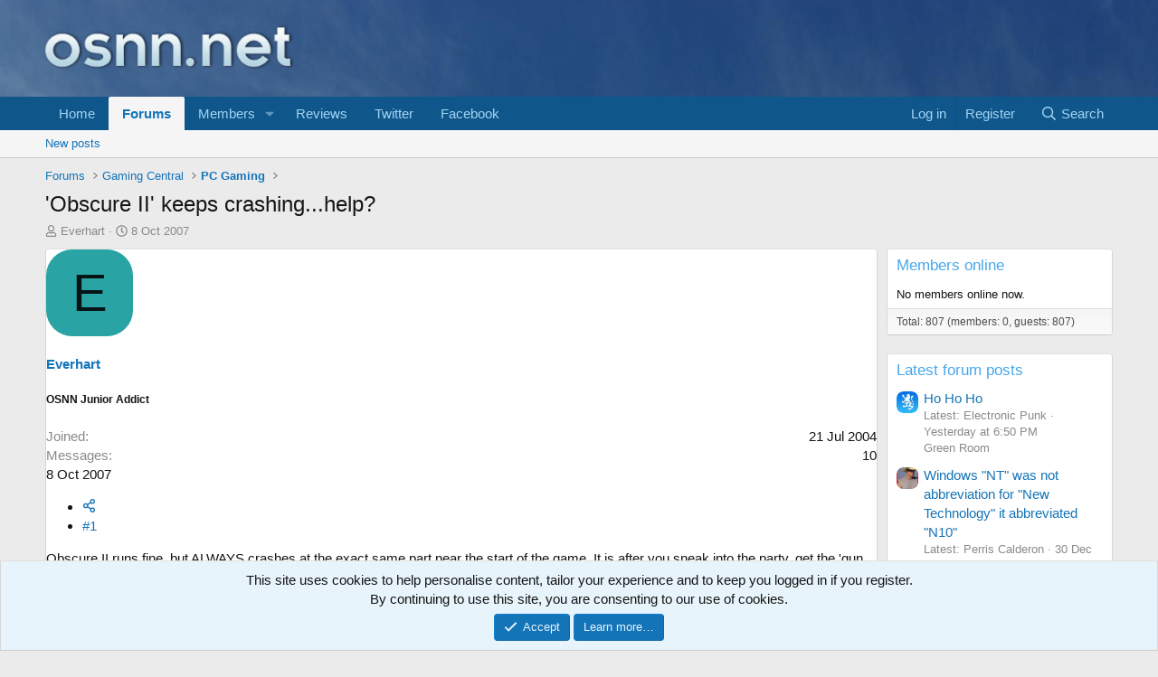

--- FILE ---
content_type: text/html; charset=utf-8
request_url: https://www.osnn.net/threads/obscure-ii-keeps-crashing-help.91825/
body_size: 13652
content:
<!DOCTYPE html>
<html id="XF" lang="en-GB" dir="LTR"
	data-xf="2.3"
	data-app="public"
	
	
	data-template="thread_view"
	data-container-key="node-5"
	data-content-key="thread-91825"
	data-logged-in="false"
	data-cookie-prefix="xf_"
	data-csrf="1769169079,9660723740de47dbd741e9dd0311e915"
	class="has-no-js template-thread_view"
	>
<head>
	
	
	

	<meta charset="utf-8" />
	<title>&#039;Obscure II&#039; keeps crashing...help? | OSNN</title>
	<link rel="manifest" href="/webmanifest.php">

	<meta http-equiv="X-UA-Compatible" content="IE=Edge" />
	<meta name="viewport" content="width=device-width, initial-scale=1, viewport-fit=cover">

	
		<meta name="theme-color" content="#0f578a" />
	

	<meta name="apple-mobile-web-app-title" content="OSNN">
	
		<link rel="apple-touch-icon" href="/data/assets/logo/osnn_o_192.png">
		

	
		
		<meta name="description" content="Obscure II runs fine, but ALWAYS crashes at the exact same part near the start of the game. It is after you sneak into the party, get the &#039;gun from the..." />
		<meta property="og:description" content="Obscure II runs fine, but ALWAYS crashes at the exact same part near the start of the game. It is after you sneak into the party, get the &#039;gun from the billiards room&#039;, kill the blob monster, get the key from him, and then when you go to the door where it came from at end of corridor it ALWAYS..." />
		<meta property="twitter:description" content="Obscure II runs fine, but ALWAYS crashes at the exact same part near the start of the game. It is after you sneak into the party, get the &#039;gun from the billiards room&#039;, kill the blob monster, get..." />
	
	
		<meta property="og:url" content="https://www.osnn.net/threads/obscure-ii-keeps-crashing-help.91825/" />
	
		<link rel="canonical" href="https://www.osnn.net/threads/obscure-ii-keeps-crashing-help.91825/" />
	

	
		
	
	
	<meta property="og:site_name" content="OSNN" />


	
	
		
	
	
	<meta property="og:type" content="website" />


	
	
		
	
	
	
		<meta property="og:title" content="&#039;Obscure II&#039; keeps crashing...help?" />
		<meta property="twitter:title" content="&#039;Obscure II&#039; keeps crashing...help?" />
	


	
	
	
	
		
	
	
	
		<meta property="og:image" content="https://www.osnn.net/images/osnn_o_128.png" />
		<meta property="twitter:image" content="https://www.osnn.net/images/osnn_o_128.png" />
		<meta property="twitter:card" content="summary" />
	


	

	
	
	
	

	<link rel="stylesheet" href="/css.php?css=public%3Anormalize.css%2Cpublic%3Afa.css%2Cpublic%3Acore.less%2Cpublic%3Aapp.less&amp;s=1&amp;l=1&amp;d=1768901508&amp;k=8d9c90cfb4cdab3688727b302dab823e5a4eaf6b" />

	<link rel="stylesheet" href="/css.php?css=public%3Abb_code.less%2Cpublic%3Alightbox.less%2Cpublic%3Anotices.less%2Cpublic%3Aextra.less&amp;s=1&amp;l=1&amp;d=1768901508&amp;k=09515a9ab68d13f30720f7a1bf10fe74c2361eb9" />


	
		<script src="/js/xf/preamble.min.js?_v=afff72a9"></script>
	

	
	<script src="/js/vendor/vendor-compiled.js?_v=afff72a9" defer></script>
	<script src="/js/xf/core-compiled.js?_v=afff72a9" defer></script>

	<script>
		XF.ready(() =>
		{
			XF.extendObject(true, XF.config, {
				// 
				userId: 0,
				enablePush: true,
				pushAppServerKey: 'BLnHu7zaGxQIq3CHwkujxIGn7+rLKK+FlSWLRaFdLIP09AHUUdlAufdwzP1koeJA/TMEPZpq5qk+ZXPXtL/GnfU=',
				url: {
					fullBase: 'https://www.osnn.net/',
					basePath: '/',
					css: '/css.php?css=__SENTINEL__&s=1&l=1&d=1768901508',
					js: '/js/__SENTINEL__?_v=afff72a9',
					icon: '/data/local/icons/__VARIANT__.svg?v=1768901522#__NAME__',
					iconInline: '/styles/fa/__VARIANT__/__NAME__.svg?v=5.15.3',
					keepAlive: '/login/keep-alive'
				},
				cookie: {
					path: '/',
					domain: '',
					prefix: 'xf_',
					secure: true,
					consentMode: 'simple',
					consented: ["optional","_third_party"]
				},
				cacheKey: 'f3ed7234243583f554e27d349fe769c5',
				csrf: '1769169079,9660723740de47dbd741e9dd0311e915',
				js: {"\/js\/xf\/lightbox-compiled.js?_v=afff72a9":true},
				fullJs: false,
				css: {"public:bb_code.less":true,"public:lightbox.less":true,"public:notices.less":true,"public:extra.less":true},
				time: {
					now: 1769169079,
					today: 1769126400,
					todayDow: 5,
					tomorrow: 1769212800,
					yesterday: 1769040000,
					week: 1768608000,
					month: 1767225600,
					year: 1767225600
				},
				style: {
					light: '',
					dark: '',
					defaultColorScheme: 'light'
				},
				borderSizeFeature: '3px',
				fontAwesomeWeight: 'r',
				enableRtnProtect: true,
				
				enableFormSubmitSticky: true,
				imageOptimization: '0',
				imageOptimizationQuality: 0.85,
				uploadMaxFilesize: 201326592,
				uploadMaxWidth: 0,
				uploadMaxHeight: 0,
				allowedVideoExtensions: ["m4v","mov","mp4","mp4v","mpeg","mpg","ogv","webm"],
				allowedAudioExtensions: ["mp3","opus","ogg","wav"],
				shortcodeToEmoji: true,
				visitorCounts: {
					conversations_unread: '0',
					alerts_unviewed: '0',
					total_unread: '0',
					title_count: true,
					icon_indicator: true
				},
				jsMt: {"xf\/action.js":"c5ed6172","xf\/embed.js":"3fa4edc2","xf\/form.js":"3fa4edc2","xf\/structure.js":"c5ed6172","xf\/tooltip.js":"3fa4edc2"},
				jsState: {},
				publicMetadataLogoUrl: 'https://www.osnn.net/images/osnn_o_128.png',
				publicPushBadgeUrl: 'https://www.osnn.net/styles/default/xenforo/bell.png'
			})

			XF.extendObject(XF.phrases, {
				// 
"time.day": "{count} day",
"time.days": "{count} days",
"time.hour": "{count} hour",
"time.hours": "{count} hours",
"time.minute": "{count} minute",
"time.minutes": "{count} minutes",
"time.month": "{count} month",
"time.months": "{count} months",
"time.second": "{count} second",
"time.seconds": "{count} seconds",
"time.week": "time.week",
"time.weeks": "{count} weeks",
"time.year": "{count} year",
"time.years": "{count} years",
				date_x_at_time_y:     "{date} at {time}",
				day_x_at_time_y:      "{day} at {time}",
				yesterday_at_x:       "Yesterday at {time}",
				x_minutes_ago:        "{minutes} minutes ago",
				one_minute_ago:       "1 minute ago",
				a_moment_ago:         "A moment ago",
				today_at_x:           "Today at {time}",
				in_a_moment:          "In a moment",
				in_a_minute:          "In a minute",
				in_x_minutes:         "In {minutes} minutes",
				later_today_at_x:     "Later today at {time}",
				tomorrow_at_x:        "Tomorrow at {time}",
				short_date_x_minutes: "{minutes}m",
				short_date_x_hours:   "{hours}h",
				short_date_x_days:    "{days}d",

				day0: "Sunday",
				day1: "Monday",
				day2: "Tuesday",
				day3: "Wednesday",
				day4: "Thursday",
				day5: "Friday",
				day6: "Saturday",

				dayShort0: "Sun",
				dayShort1: "Mon",
				dayShort2: "Tue",
				dayShort3: "Wed",
				dayShort4: "Thu",
				dayShort5: "Fri",
				dayShort6: "Sat",

				month0: "January",
				month1: "February",
				month2: "March",
				month3: "April",
				month4: "May",
				month5: "June",
				month6: "July",
				month7: "August",
				month8: "September",
				month9: "October",
				month10: "November",
				month11: "December",

				active_user_changed_reload_page: "The active user has changed. Reload the page for the latest version.",
				server_did_not_respond_in_time_try_again: "The server did not respond in time. Please try again.",
				oops_we_ran_into_some_problems: "Oops! We ran into some problems.",
				oops_we_ran_into_some_problems_more_details_console: "Oops! We ran into some problems. Please try again later. More error details may be in the browser console.",
				file_too_large_to_upload: "The file is too large to be uploaded.",
				uploaded_file_is_too_large_for_server_to_process: "The uploaded file is too large for the server to process.",
				files_being_uploaded_are_you_sure: "Files are still being uploaded. Are you sure you want to submit this form?",
				attach: "Attach files",
				rich_text_box: "Rich text box",
				close: "Close",
				link_copied_to_clipboard: "Link copied to clipboard.",
				text_copied_to_clipboard: "Text copied to clipboard.",
				loading: "Loading…",
				you_have_exceeded_maximum_number_of_selectable_items: "You have exceeded the maximum number of selectable items.",

				processing: "Processing",
				'processing...': "Processing…",

				showing_x_of_y_items: "Showing {count} of {total} items",
				showing_all_items: "Showing all items",
				no_items_to_display: "No items to display",

				number_button_up: "Increase",
				number_button_down: "Decrease",

				push_enable_notification_title: "Push notifications enabled successfully at OSNN",
				push_enable_notification_body: "Thank you for enabling push notifications!",

				pull_down_to_refresh: "Pull down to refresh",
				release_to_refresh: "Release to refresh",
				refreshing: "Refreshing…"
			})
		})
	</script>

	<script src="/js/xf/lightbox-compiled.js?_v=afff72a9" defer></script>



	
		<link rel="icon" type="image/png" href="https://www.osnn.net/images/favicon.ico" sizes="32x32" />
	

	
	<script async src="https://www.googletagmanager.com/gtag/js?id=G-D6NQVLZJF5"></script>
	<script>
		window.dataLayer = window.dataLayer || [];
		function gtag(){dataLayer.push(arguments);}
		gtag('js', new Date());
		gtag('config', 'G-D6NQVLZJF5', {
			// 
			
			
				'anonymize_ip': true,
			
		});
	</script>

	
		<script data-ad-client="ca-pub-1159999859830405" async src="https://pagead2.googlesyndication.com/pagead/js/adsbygoogle.js"></script>
	
</head>
<body data-template="thread_view">

<div class="p-pageWrapper" id="top">

	

	<header class="p-header" id="header">
		<div class="p-header-inner">
			<div class="p-header-content">
				<div class="p-header-logo p-header-logo--image">
					<a href="/">
						

	

	
		
		

		
	

	

	<picture data-variations="{&quot;default&quot;:{&quot;1&quot;:&quot;\/images\/osnn_logo.png&quot;,&quot;2&quot;:null}}">
		
		
		

		

		<img src="/images/osnn_logo.png"  width="300" height="85" alt="OSNN"  />
	</picture>


					</a>
				</div>

				

	

		
		<div align="center">
		<script async src="//pagead2.googlesyndication.com/pagead/js/adsbygoogle.js"></script>
		<!-- Leaderboard -->
		<ins class="adsbygoogle"
		     style="display:inline-block;width:728px;height:90px"
		     data-ad-client="ca-pub-1159999859830405"
		     data-ad-slot="2125006118"></ins>
		<script>
		(adsbygoogle = window.adsbygoogle || []).push({});
		</script>
		</div>

	


			</div>
		</div>
	</header>

	
	

	
		<div class="p-navSticky p-navSticky--primary" data-xf-init="sticky-header">
			
		<nav class="p-nav">
			<div class="p-nav-inner">
				<button type="button" class="button button--plain p-nav-menuTrigger" data-xf-click="off-canvas" data-menu=".js-headerOffCanvasMenu" tabindex="0" aria-label="Menu"><span class="button-text">
					<i aria-hidden="true"></i>
				</span></button>

				<div class="p-nav-smallLogo">
					<a href="/">
						

	

	
		
		

		
	

	

	<picture data-variations="{&quot;default&quot;:{&quot;1&quot;:&quot;\/images\/osnn_logo.png&quot;,&quot;2&quot;:null}}">
		
		
		

		

		<img src="/images/osnn_logo.png"  width="300" height="85" alt="OSNN"  />
	</picture>


					</a>
				</div>

				<div class="p-nav-scroller hScroller" data-xf-init="h-scroller" data-auto-scroll=".p-navEl.is-selected">
					<div class="hScroller-scroll">
						<ul class="p-nav-list js-offCanvasNavSource">
							
								<li>
									
	<div class="p-navEl " >
	

		
	
	<a href="/"
	class="p-navEl-link "
	
	data-xf-key="1"
	data-nav-id="EWRporta">Home</a>


		

		
	
	</div>

								</li>
							
								<li>
									
	<div class="p-navEl is-selected" data-has-children="true">
	

		
	
	<a href="/forums/"
	class="p-navEl-link p-navEl-link--splitMenu "
	
	
	data-nav-id="forums">Forums</a>


		<a data-xf-key="2"
			data-xf-click="menu"
			data-menu-pos-ref="< .p-navEl"
			class="p-navEl-splitTrigger"
			role="button"
			tabindex="0"
			aria-label="Toggle expanded"
			aria-expanded="false"
			aria-haspopup="true"></a>

		
	
		<div class="menu menu--structural" data-menu="menu" aria-hidden="true">
			<div class="menu-content">
				
					
	
	
	<a href="/whats-new/posts/"
	class="menu-linkRow u-indentDepth0 js-offCanvasCopy "
	
	
	data-nav-id="newPosts">New posts</a>

	

				
			</div>
		</div>
	
	</div>

								</li>
							
								<li>
									
	<div class="p-navEl " data-has-children="true">
	

		
	
	<a href="/members/"
	class="p-navEl-link p-navEl-link--splitMenu "
	
	
	data-nav-id="members">Members</a>


		<a data-xf-key="3"
			data-xf-click="menu"
			data-menu-pos-ref="< .p-navEl"
			class="p-navEl-splitTrigger"
			role="button"
			tabindex="0"
			aria-label="Toggle expanded"
			aria-expanded="false"
			aria-haspopup="true"></a>

		
	
		<div class="menu menu--structural" data-menu="menu" aria-hidden="true">
			<div class="menu-content">
				
					
	
	
	<a href="/members/list/"
	class="menu-linkRow u-indentDepth0 js-offCanvasCopy "
	
	
	data-nav-id="registeredMembers">Registered members</a>

	

				
					
	
	
	<a href="/online/"
	class="menu-linkRow u-indentDepth0 js-offCanvasCopy "
	
	
	data-nav-id="currentVisitors">Current visitors</a>

	

				
					
	
	
	<a href="/whats-new/profile-posts/"
	class="menu-linkRow u-indentDepth0 js-offCanvasCopy "
	 rel="nofollow"
	
	data-nav-id="newProfilePosts">New profile posts</a>

	

				
					
	
	
	<a href="/search/?type=profile_post"
	class="menu-linkRow u-indentDepth0 js-offCanvasCopy "
	
	
	data-nav-id="searchProfilePosts">Search profile posts</a>

	

				
			</div>
		</div>
	
	</div>

								</li>
							
								<li>
									
	<div class="p-navEl " >
	

		
	
	<a href="/search/search?search_type=post&amp;c[prefixes][0]=2&amp;order=date&amp;grouped=1"
	class="p-navEl-link "
	
	data-xf-key="4"
	data-nav-id="Reviews">Reviews</a>


		

		
	
	</div>

								</li>
							
								<li>
									
	<div class="p-navEl " >
	

		
	
	<a href="https://www.twitter.com/osnndotnet"
	class="p-navEl-link "
	 target="_blank"
	data-xf-key="5"
	data-nav-id="twitter_link">Twitter</a>


		

		
	
	</div>

								</li>
							
								<li>
									
	<div class="p-navEl " >
	

		
	
	<a href="https://www.facebook.com/osnndotnet"
	class="p-navEl-link "
	 target="_blank"
	data-xf-key="6"
	data-nav-id="facebook_link">Facebook</a>


		

		
	
	</div>

								</li>
							
						</ul>
					</div>
				</div>

				<div class="p-nav-opposite">
					<div class="p-navgroup p-account p-navgroup--guest">
						
							<a href="/login/" class="p-navgroup-link p-navgroup-link--textual p-navgroup-link--logIn"
								data-xf-click="overlay" data-follow-redirects="on">
								<span class="p-navgroup-linkText">Log in</span>
							</a>
							
								<a href="/login/register" class="p-navgroup-link p-navgroup-link--textual p-navgroup-link--register"
									data-xf-click="overlay" data-follow-redirects="on">
									<span class="p-navgroup-linkText">Register</span>
								</a>
							
						
					</div>

					<div class="p-navgroup p-discovery">
						<a href="/whats-new/"
							class="p-navgroup-link p-navgroup-link--iconic p-navgroup-link--whatsnew"
							aria-label="What&#039;s new"
							title="What&#039;s new">
							<i aria-hidden="true"></i>
							<span class="p-navgroup-linkText">What's new</span>
						</a>

						
							<a href="/search/"
								class="p-navgroup-link p-navgroup-link--iconic p-navgroup-link--search"
								data-xf-click="menu"
								data-xf-key="/"
								aria-label="Search"
								aria-expanded="false"
								aria-haspopup="true"
								title="Search">
								<i aria-hidden="true"></i>
								<span class="p-navgroup-linkText">Search</span>
							</a>
							<div class="menu menu--structural menu--wide" data-menu="menu" aria-hidden="true">
								<form action="/search/search" method="post"
									class="menu-content"
									data-xf-init="quick-search">

									<h3 class="menu-header">Search</h3>
									
									<div class="menu-row">
										
											<div class="inputGroup inputGroup--joined">
												<input type="text" class="input" name="keywords" data-acurl="/search/auto-complete" placeholder="Search…" aria-label="Search" data-menu-autofocus="true" />
												
			<select name="constraints" class="js-quickSearch-constraint input" aria-label="Search within">
				<option value="">Everywhere</option>
<option value="{&quot;search_type&quot;:&quot;post&quot;}">Threads</option>
<option value="{&quot;search_type&quot;:&quot;post&quot;,&quot;c&quot;:{&quot;nodes&quot;:[5],&quot;child_nodes&quot;:1}}">This forum</option>
<option value="{&quot;search_type&quot;:&quot;post&quot;,&quot;c&quot;:{&quot;thread&quot;:91825}}">This thread</option>

			</select>
		
											</div>
										
									</div>

									
									<div class="menu-row">
										<label class="iconic"><input type="checkbox"  name="c[title_only]" value="1" /><i aria-hidden="true"></i><span class="iconic-label">Search titles only</span></label>

									</div>
									
									<div class="menu-row">
										<div class="inputGroup">
											<span class="inputGroup-text" id="ctrl_search_menu_by_member">By:</span>
											<input type="text" class="input" name="c[users]" data-xf-init="auto-complete" placeholder="Member" aria-labelledby="ctrl_search_menu_by_member" />
										</div>
									</div>
									<div class="menu-footer">
									<span class="menu-footer-controls">
										<button type="submit" class="button button--icon button--icon--search button--primary"><i class="fa--xf far fa-search "><svg xmlns="http://www.w3.org/2000/svg" role="img" aria-hidden="true" ><use href="/data/local/icons/regular.svg?v=1768901522#search"></use></svg></i><span class="button-text">Search</span></button>
										<button type="submit" class="button " name="from_search_menu"><span class="button-text">Advanced search…</span></button>
									</span>
									</div>

									<input type="hidden" name="_xfToken" value="1769169079,9660723740de47dbd741e9dd0311e915" />
								</form>
							</div>
						
					</div>
				</div>
			</div>
		</nav>
	
		</div>
		
		
			<div class="p-sectionLinks">
				<div class="p-sectionLinks-inner hScroller" data-xf-init="h-scroller">
					<div class="hScroller-scroll">
						<ul class="p-sectionLinks-list">
							
								<li>
									
	<div class="p-navEl " >
	

		
	
	<a href="/whats-new/posts/"
	class="p-navEl-link "
	
	data-xf-key="alt+1"
	data-nav-id="newPosts">New posts</a>


		

		
	
	</div>

								</li>
							
						</ul>
					</div>
				</div>
			</div>
			
	
		

	<div class="offCanvasMenu offCanvasMenu--nav js-headerOffCanvasMenu" data-menu="menu" aria-hidden="true" data-ocm-builder="navigation">
		<div class="offCanvasMenu-backdrop" data-menu-close="true"></div>
		<div class="offCanvasMenu-content">
			<div class="offCanvasMenu-header">
				Menu
				<a class="offCanvasMenu-closer" data-menu-close="true" role="button" tabindex="0" aria-label="Close"></a>
			</div>
			
				<div class="p-offCanvasRegisterLink">
					<div class="offCanvasMenu-linkHolder">
						<a href="/login/" class="offCanvasMenu-link" data-xf-click="overlay" data-menu-close="true">
							Log in
						</a>
					</div>
					<hr class="offCanvasMenu-separator" />
					
						<div class="offCanvasMenu-linkHolder">
							<a href="/login/register" class="offCanvasMenu-link" data-xf-click="overlay" data-menu-close="true">
								Register
							</a>
						</div>
						<hr class="offCanvasMenu-separator" />
					
				</div>
			
			<div class="js-offCanvasNavTarget"></div>
			<div class="offCanvasMenu-installBanner js-installPromptContainer" style="display: none;" data-xf-init="install-prompt">
				<div class="offCanvasMenu-installBanner-header">Install the app</div>
				<button type="button" class="button js-installPromptButton"><span class="button-text">Install</span></button>
				<template class="js-installTemplateIOS">
					<div class="js-installTemplateContent">
						<div class="overlay-title">How to install the app on iOS</div>
						<div class="block-body">
							<div class="block-row">
								<p>
									Follow along with the video below to see how to install our site as a web app on your home screen.
								</p>
								<p style="text-align: center">
									<video src="/styles/default/xenforo/add_to_home.mp4"
										width="280" height="480" autoplay loop muted playsinline></video>
								</p>
								<p>
									<small><strong>Note:</strong> This feature may not be available in some browsers.</small>
								</p>
							</div>
						</div>
					</div>
				</template>
			</div>
		</div>
	</div>

	<div class="p-body">
		<div class="p-body-inner">
			<!--XF:EXTRA_OUTPUT-->

			

			

			
			
	
		<ul class="p-breadcrumbs "
			itemscope itemtype="https://schema.org/BreadcrumbList">
			
				

				
				

				

				
					
					
	<li itemprop="itemListElement" itemscope itemtype="https://schema.org/ListItem">
		<a href="/forums/" itemprop="item">
			<span itemprop="name">Forums</span>
		</a>
		<meta itemprop="position" content="1" />
	</li>

				
				
					
					
	<li itemprop="itemListElement" itemscope itemtype="https://schema.org/ListItem">
		<a href="/forums/#gaming-central.51" itemprop="item">
			<span itemprop="name">Gaming Central</span>
		</a>
		<meta itemprop="position" content="2" />
	</li>

				
					
					
	<li itemprop="itemListElement" itemscope itemtype="https://schema.org/ListItem">
		<a href="/forums/pc-gaming.5/" itemprop="item">
			<span itemprop="name">PC Gaming</span>
		</a>
		<meta itemprop="position" content="3" />
	</li>

				
			
		</ul>
	

			

			
	<noscript class="js-jsWarning"><div class="blockMessage blockMessage--important blockMessage--iconic u-noJsOnly">JavaScript is disabled. For a better experience, please enable JavaScript in your browser before proceeding.</div></noscript>

			
	<div class="blockMessage blockMessage--important blockMessage--iconic js-browserWarning" style="display: none">You are using an out of date browser. It  may not display this or other websites correctly.<br />You should upgrade or use an <a href="https://www.google.com/chrome/" target="_blank" rel="noopener">alternative browser</a>.</div>


			
				<div class="p-body-header">
					
						
							<div class="p-title ">
								
									
										<h1 class="p-title-value">&#039;Obscure II&#039; keeps crashing...help?</h1>
									
									
								
							</div>
						

						
							<div class="p-description">
	
	<ul class="listInline listInline--bullet">
		<li>
			<i class="fa--xf far fa-user "><svg xmlns="http://www.w3.org/2000/svg" role="img" ><title>Thread starter</title><use href="/data/local/icons/regular.svg?v=1768901522#user"></use></svg></i>
			<span class="u-srOnly">Thread starter</span>

			<a href="/members/everhart.3672/" class="username  u-concealed" dir="auto" data-user-id="3672" data-xf-init="member-tooltip">Everhart</a>
		</li>
		<li>
			<i class="fa--xf far fa-clock "><svg xmlns="http://www.w3.org/2000/svg" role="img" ><title>Start date</title><use href="/data/local/icons/regular.svg?v=1768901522#clock"></use></svg></i>
			<span class="u-srOnly">Start date</span>

			<a href="/threads/obscure-ii-keeps-crashing-help.91825/" class="u-concealed"><time  class="u-dt" dir="auto" datetime="2007-10-08T23:38:09+0100" data-timestamp="1191883089" data-date="8 Oct 2007" data-time="11:38 PM" data-short="Oct &#039;07" title="8 Oct 2007 at 11:38 PM">8 Oct 2007</time></a>
		</li>
		
		
	</ul>
</div>
						
					
				</div>
			

			<div class="p-body-main p-body-main--withSidebar ">
				
				<div class="p-body-contentCol"></div>
				
					<div class="p-body-sidebarCol"></div>
				

				

				<div class="p-body-content">
					
					<div class="p-body-pageContent">










	
	
	
		
	
	
	


	
	
	
		
	
	
	


	
	
		
	
	
	


	
	



	












	

	
		
	



















<div class="block block--messages" data-xf-init="" data-type="post" data-href="/inline-mod/" data-search-target="*">

	<span class="u-anchorTarget" id="posts"></span>

	
		
	

	

	<div class="block-outer"></div>

	

	
		
	<div class="block-outer js-threadStatusField"></div>

	

	<div class="block-container lbContainer"
		data-xf-init="lightbox select-to-quote"
		data-message-selector=".js-post"
		data-lb-id="thread-91825"
		data-lb-universal="1">

		<div class="block-body js-replyNewMessageContainer">
			
				

					

					
						

        

	

	
	<article class="message message--post js-post js-inlineModContainer  "
		data-author="Everhart"
		data-content="post-807263"
		id="js-post-807263"
		>

		

		<span class="u-anchorTarget" id="post-807263"></span>

		
			<div class="message-inner">
				
					<div class="message-cell message-cell--user">
						

	<section class="message-user"
		
		
		>

		

		<div class="message-avatar ">
			<div class="message-avatar-wrapper">
				<a href="/members/everhart.3672/" class="avatar avatar--m avatar--default avatar--default--dynamic" data-user-id="3672" data-xf-init="member-tooltip" style="background-color: #29a3a3; color: #051414">
			<span class="avatar-u3672-m" role="img" aria-label="Everhart">E</span> 
		</a>
				
			</div>
		</div>
		<div class="message-userDetails">
			<h4 class="message-name"><a href="/members/everhart.3672/" class="username " dir="auto" data-user-id="3672" data-xf-init="member-tooltip">Everhart</a></h4>
			<h5 class="userTitle message-userTitle" dir="auto">OSNN Junior Addict</h5>
			
		</div>
		
			
			
				<div class="message-userExtras">
				
					
						<dl class="pairs pairs--justified">
							<dt>Joined</dt>
							<dd>21 Jul 2004</dd>
						</dl>
					
					
						<dl class="pairs pairs--justified">
							<dt>Messages</dt>
							<dd>10</dd>
						</dl>
					
					
					
					
					
					
					
					
				
				</div>
			
		
		<span class="message-userArrow"></span>
	</section>

					</div>
				

				
					<div class="message-cell message-cell--main">
					
						<div class="message-main js-quickEditTarget">

							
								

	

	<header class="message-attribution message-attribution--split">
		<ul class="message-attribution-main listInline ">
			
			
			<li class="u-concealed">
				<a href="/threads/obscure-ii-keeps-crashing-help.91825/post-807263" rel="nofollow" >
					<time  class="u-dt" dir="auto" datetime="2007-10-08T23:38:09+0100" data-timestamp="1191883089" data-date="8 Oct 2007" data-time="11:38 PM" data-short="Oct &#039;07" title="8 Oct 2007 at 11:38 PM">8 Oct 2007</time>
				</a>
			</li>
			
		</ul>

		<ul class="message-attribution-opposite message-attribution-opposite--list ">
			
			<li>
				<a href="/threads/obscure-ii-keeps-crashing-help.91825/post-807263"
					class="message-attribution-gadget"
					data-xf-init="share-tooltip"
					data-href="/posts/807263/share"
					aria-label="Share"
					rel="nofollow">
					<i class="fa--xf far fa-share-alt "><svg xmlns="http://www.w3.org/2000/svg" role="img" aria-hidden="true" ><use href="/data/local/icons/regular.svg?v=1768901522#share-alt"></use></svg></i>
				</a>
			</li>
			
			
			
				<li>
					<a href="/threads/obscure-ii-keeps-crashing-help.91825/post-807263" rel="nofollow">
						#1
					</a>
				</li>
			
		</ul>
	</header>

							

							<div class="message-content js-messageContent">
							

								
									
	
	
	

								

								
									
	

	<div class="message-userContent lbContainer js-lbContainer "
		data-lb-id="post-807263"
		data-lb-caption-desc="Everhart &middot; 8 Oct 2007 at 11:38 PM">

		
			

	
		
	

		

		<article class="message-body js-selectToQuote">
			
				
			

			<div >
				
					<div class="bbWrapper">Obscure II runs fine, but ALWAYS crashes at the exact same part near the start of the game. It is after you sneak into the party, get the &#039;gun from the billiards room&#039;, kill the blob monster, get the key from him, and then when you go to the door where it came from at end of corridor it ALWAYS WITHOUT FAIL quits to desktop with an &quot;encountered an error and needs to close/send error report&quot; pop-up window. I can not progress any further in the game due to this issue.<br />
<br />
I have looked on other forums for a solution, and one topic on another site had many players as confused as I am with the same problem at the same part of the game also. My system is as follows according to &#039;dxdiag&#039; if its any help:<br />
<br />
<ul>
<li data-xf-list-type="ul">Microsoft Windows XP Home Edition</li>
<li data-xf-list-type="ul">Mobile AMD Sempron Processor 3400+, 1.8Ghz</li>
<li data-xf-list-type="ul">446MB RAM</li>
<li data-xf-list-type="ul">DirectX 9.0c</li>
<li data-xf-list-type="ul">NVIDIA GeForce Go 6100</li>
<li data-xf-list-type="ul">Using an Xbox 360 wired controller for gaming</li>
</ul>Thanks very much for your time, and I really hope to hear from you soon, a solution would be VERRRY much appreciated <span class="smilie smilie--emoji" title="Smile    :)" data-smilie="1" data-shortname=":)">🙂</span><br />
<br />
Liam Brown</div>
				
			</div>

			<div class="js-selectToQuoteEnd">&nbsp;</div>
			
				
			
		</article>

		
			

	
		
	

		

		
	

	</div>

								

								
									
	

	

								

								
									
	

								

							
							</div>

							
								
	

	<footer class="message-footer">
		

		

		<div class="reactionsBar js-reactionsList ">
			
		</div>

		<div class="js-historyTarget message-historyTarget toggleTarget" data-href="trigger-href"></div>
	</footer>

							
						</div>

					
					</div>
				
			</div>
		
	</article>

	
	

					

					

				

					

					
						

        

	

	
	<article class="message message--post js-post js-inlineModContainer  "
		data-author="falconguard"
		data-content="post-807264"
		id="js-post-807264"
		>

		

		<span class="u-anchorTarget" id="post-807264"></span>

		
			<div class="message-inner">
				
					<div class="message-cell message-cell--user">
						

	<section class="message-user"
		
		
		>

		

		<div class="message-avatar ">
			<div class="message-avatar-wrapper">
				<a href="/members/falconguard.996/" class="avatar avatar--m" data-user-id="996" data-xf-init="member-tooltip">
			<img src="/data/avatars/m/0/996.jpg?1420490621"  alt="falconguard" class="avatar-u996-m" width="96" height="96" loading="lazy" /> 
		</a>
				
			</div>
		</div>
		<div class="message-userDetails">
			<h4 class="message-name"><a href="/members/falconguard.996/" class="username " dir="auto" data-user-id="996" data-xf-init="member-tooltip">falconguard</a></h4>
			<h5 class="userTitle message-userTitle" dir="auto">Carbon based lifeform</h5>
			<div class="userBanner userBanner userBanner--silver message-userBanner"><span class="userBanner-before"></span><strong>Political Access</strong><span class="userBanner-after"></span></div>
		</div>
		
			
			
				<div class="message-userExtras">
				
					
						<dl class="pairs pairs--justified">
							<dt>Joined</dt>
							<dd>11 Feb 2004</dd>
						</dl>
					
					
						<dl class="pairs pairs--justified">
							<dt>Messages</dt>
							<dd>3,406</dd>
						</dl>
					
					
					
					
					
					
					
					
				
				</div>
			
		
		<span class="message-userArrow"></span>
	</section>

					</div>
				

				
					<div class="message-cell message-cell--main">
					
						<div class="message-main js-quickEditTarget">

							
								

	

	<header class="message-attribution message-attribution--split">
		<ul class="message-attribution-main listInline ">
			
			
			<li class="u-concealed">
				<a href="/threads/obscure-ii-keeps-crashing-help.91825/post-807264" rel="nofollow" itemprop="url">
					<time  class="u-dt" dir="auto" datetime="2007-10-09T00:07:56+0100" data-timestamp="1191884876" data-date="9 Oct 2007" data-time="12:07 AM" data-short="Oct &#039;07" title="9 Oct 2007 at 12:07 AM" itemprop="datePublished">9 Oct 2007</time>
				</a>
			</li>
			
		</ul>

		<ul class="message-attribution-opposite message-attribution-opposite--list ">
			
			<li>
				<a href="/threads/obscure-ii-keeps-crashing-help.91825/post-807264"
					class="message-attribution-gadget"
					data-xf-init="share-tooltip"
					data-href="/posts/807264/share"
					aria-label="Share"
					rel="nofollow">
					<i class="fa--xf far fa-share-alt "><svg xmlns="http://www.w3.org/2000/svg" role="img" aria-hidden="true" ><use href="/data/local/icons/regular.svg?v=1768901522#share-alt"></use></svg></i>
				</a>
			</li>
			
			
			
				<li>
					<a href="/threads/obscure-ii-keeps-crashing-help.91825/post-807264" rel="nofollow">
						#2
					</a>
				</li>
			
		</ul>
	</header>

							

							<div class="message-content js-messageContent">
							

								
									
	
	
	

								

								
									
	

	<div class="message-userContent lbContainer js-lbContainer "
		data-lb-id="post-807264"
		data-lb-caption-desc="falconguard &middot; 9 Oct 2007 at 12:07 AM">

		

		<article class="message-body js-selectToQuote">
			
				
			

			<div itemprop="text">
				
					<div class="bbWrapper">There is a bug in the application.  The fact that other people are encountering the same problem at the same terminus, means that there is a bug in the game.  You will have to wait for a patch.</div>
				
			</div>

			<div class="js-selectToQuoteEnd">&nbsp;</div>
			
				
			
		</article>

		

		
	

	</div>

								

								
									
	

	

								

								
									
	

								

							
							</div>

							
								
	

	<footer class="message-footer">
		
			<div class="message-microdata" itemprop="interactionStatistic" itemtype="https://schema.org/InteractionCounter" itemscope>
				<meta itemprop="userInteractionCount" content="0" />
				<meta itemprop="interactionType" content="https://schema.org/LikeAction" />
			</div>
		

		

		<div class="reactionsBar js-reactionsList ">
			
		</div>

		<div class="js-historyTarget message-historyTarget toggleTarget" data-href="trigger-href"></div>
	</footer>

							
						</div>

					
					</div>
				
			</div>
		
	</article>

	
	

					

					

				

					

					
						

        

	

	
	<article class="message message--post js-post js-inlineModContainer  "
		data-author="Xie"
		data-content="post-807369"
		id="js-post-807369"
		>

		

		<span class="u-anchorTarget" id="post-807369"></span>

		
			<div class="message-inner">
				
					<div class="message-cell message-cell--user">
						

	<section class="message-user"
		
		
		>

		

		<div class="message-avatar ">
			<div class="message-avatar-wrapper">
				<a href="/members/xie.104/" class="avatar avatar--m" data-user-id="104" data-xf-init="member-tooltip">
			<img src="/data/avatars/m/0/104.jpg?1420490610"  alt="Xie" class="avatar-u104-m" width="96" height="96" loading="lazy" /> 
		</a>
				
			</div>
		</div>
		<div class="message-userDetails">
			<h4 class="message-name"><a href="/members/xie.104/" class="username " dir="auto" data-user-id="104" data-xf-init="member-tooltip">Xie</a></h4>
			<h5 class="userTitle message-userTitle" dir="auto">- geek -</h5>
			
		</div>
		
			
			
				<div class="message-userExtras">
				
					
						<dl class="pairs pairs--justified">
							<dt>Joined</dt>
							<dd>29 Sep 2003</dd>
						</dl>
					
					
						<dl class="pairs pairs--justified">
							<dt>Messages</dt>
							<dd>5,275</dd>
						</dl>
					
					
					
					
					
					
					
					
				
				</div>
			
		
		<span class="message-userArrow"></span>
	</section>

					</div>
				

				
					<div class="message-cell message-cell--main">
					
						<div class="message-main js-quickEditTarget">

							
								

	

	<header class="message-attribution message-attribution--split">
		<ul class="message-attribution-main listInline ">
			
			
			<li class="u-concealed">
				<a href="/threads/obscure-ii-keeps-crashing-help.91825/post-807369" rel="nofollow" itemprop="url">
					<time  class="u-dt" dir="auto" datetime="2007-10-09T22:45:07+0100" data-timestamp="1191966307" data-date="9 Oct 2007" data-time="10:45 PM" data-short="Oct &#039;07" title="9 Oct 2007 at 10:45 PM" itemprop="datePublished">9 Oct 2007</time>
				</a>
			</li>
			
		</ul>

		<ul class="message-attribution-opposite message-attribution-opposite--list ">
			
			<li>
				<a href="/threads/obscure-ii-keeps-crashing-help.91825/post-807369"
					class="message-attribution-gadget"
					data-xf-init="share-tooltip"
					data-href="/posts/807369/share"
					aria-label="Share"
					rel="nofollow">
					<i class="fa--xf far fa-share-alt "><svg xmlns="http://www.w3.org/2000/svg" role="img" aria-hidden="true" ><use href="/data/local/icons/regular.svg?v=1768901522#share-alt"></use></svg></i>
				</a>
			</li>
			
			
			
				<li>
					<a href="/threads/obscure-ii-keeps-crashing-help.91825/post-807369" rel="nofollow">
						#3
					</a>
				</li>
			
		</ul>
	</header>

							

							<div class="message-content js-messageContent">
							

								
									
	
	
	

								

								
									
	

	<div class="message-userContent lbContainer js-lbContainer "
		data-lb-id="post-807369"
		data-lb-caption-desc="Xie &middot; 9 Oct 2007 at 10:45 PM">

		

		<article class="message-body js-selectToQuote">
			
				
			

			<div itemprop="text">
				
					<div class="bbWrapper"><blockquote data-attributes="" data-quote="falconguard" data-source="post: 807264"
	class="bbCodeBlock bbCodeBlock--expandable bbCodeBlock--quote js-expandWatch">
	
		<div class="bbCodeBlock-title">
			
				<a href="/goto/post?id=807264"
					class="bbCodeBlock-sourceJump"
					rel="nofollow"
					data-xf-click="attribution"
					data-content-selector="#post-807264">falconguard said:</a>
			
		</div>
	
	<div class="bbCodeBlock-content">
		
		<div class="bbCodeBlock-expandContent js-expandContent ">
			You will have to wait for a patch.
		</div>
		<div class="bbCodeBlock-expandLink js-expandLink"><a role="button" tabindex="0">Click to expand...</a></div>
	</div>
</blockquote><br />
But make sure to file a bug report if it really bothers you also. Alot of games dont&#039; get things patched until a certain number of complains come in about it.</div>
				
			</div>

			<div class="js-selectToQuoteEnd">&nbsp;</div>
			
				
			
		</article>

		

		
	

	</div>

								

								
									
	

	

								

								
									
	

								

							
							</div>

							
								
	

	<footer class="message-footer">
		
			<div class="message-microdata" itemprop="interactionStatistic" itemtype="https://schema.org/InteractionCounter" itemscope>
				<meta itemprop="userInteractionCount" content="0" />
				<meta itemprop="interactionType" content="https://schema.org/LikeAction" />
			</div>
		

		

		<div class="reactionsBar js-reactionsList ">
			
		</div>

		<div class="js-historyTarget message-historyTarget toggleTarget" data-href="trigger-href"></div>
	</footer>

							
						</div>

					
					</div>
				
			</div>
		
	</article>

	
	

					

					

				

					

					
						

        

	

	
	<article class="message message--post js-post js-inlineModContainer  "
		data-author="kaskar"
		data-content="post-809336"
		id="js-post-809336"
		>

		

		<span class="u-anchorTarget" id="post-809336"></span>

		
			<div class="message-inner">
				
					<div class="message-cell message-cell--user">
						

	<section class="message-user"
		
		
		>

		

		<div class="message-avatar ">
			<div class="message-avatar-wrapper">
				<a href="/members/kaskar.113615/" class="avatar avatar--m avatar--default avatar--default--dynamic" data-user-id="113615" data-xf-init="member-tooltip" style="background-color: #669966; color: #1f2e1f">
			<span class="avatar-u113615-m" role="img" aria-label="kaskar">K</span> 
		</a>
				
			</div>
		</div>
		<div class="message-userDetails">
			<h4 class="message-name"><a href="/members/kaskar.113615/" class="username " dir="auto" data-user-id="113615" data-xf-init="member-tooltip">kaskar</a></h4>
			<h5 class="userTitle message-userTitle" dir="auto">OSNN One Post Wonder</h5>
			
		</div>
		
			
			
				<div class="message-userExtras">
				
					
						<dl class="pairs pairs--justified">
							<dt>Joined</dt>
							<dd>29 Oct 2007</dd>
						</dl>
					
					
						<dl class="pairs pairs--justified">
							<dt>Messages</dt>
							<dd>1</dd>
						</dl>
					
					
					
					
					
					
					
					
				
				</div>
			
		
		<span class="message-userArrow"></span>
	</section>

					</div>
				

				
					<div class="message-cell message-cell--main">
					
						<div class="message-main js-quickEditTarget">

							
								

	

	<header class="message-attribution message-attribution--split">
		<ul class="message-attribution-main listInline ">
			
			
			<li class="u-concealed">
				<a href="/threads/obscure-ii-keeps-crashing-help.91825/post-809336" rel="nofollow" itemprop="url">
					<time  class="u-dt" dir="auto" datetime="2007-10-29T21:22:16+0000" data-timestamp="1193692936" data-date="29 Oct 2007" data-time="9:22 PM" data-short="Oct &#039;07" title="29 Oct 2007 at 9:22 PM" itemprop="datePublished">29 Oct 2007</time>
				</a>
			</li>
			
		</ul>

		<ul class="message-attribution-opposite message-attribution-opposite--list ">
			
			<li>
				<a href="/threads/obscure-ii-keeps-crashing-help.91825/post-809336"
					class="message-attribution-gadget"
					data-xf-init="share-tooltip"
					data-href="/posts/809336/share"
					aria-label="Share"
					rel="nofollow">
					<i class="fa--xf far fa-share-alt "><svg xmlns="http://www.w3.org/2000/svg" role="img" aria-hidden="true" ><use href="/data/local/icons/regular.svg?v=1768901522#share-alt"></use></svg></i>
				</a>
			</li>
			
			
			
				<li>
					<a href="/threads/obscure-ii-keeps-crashing-help.91825/post-809336" rel="nofollow">
						#4
					</a>
				</li>
			
		</ul>
	</header>

							

							<div class="message-content js-messageContent">
							

								
									
	
	
	

								

								
									
	

	<div class="message-userContent lbContainer js-lbContainer "
		data-lb-id="post-809336"
		data-lb-caption-desc="kaskar &middot; 29 Oct 2007 at 9:22 PM">

		

		<article class="message-body js-selectToQuote">
			
				
			

			<div itemprop="text">
				
					<div class="bbWrapper">you have a same problem like me,<br />
<br />
after killed boss try to switch controller from gamepad to keyboard then switch back  ok.</div>
				
			</div>

			<div class="js-selectToQuoteEnd">&nbsp;</div>
			
				
			
		</article>

		

		
	

	</div>

								

								
									
	

	

								

								
									
	

								

							
							</div>

							
								
	

	<footer class="message-footer">
		
			<div class="message-microdata" itemprop="interactionStatistic" itemtype="https://schema.org/InteractionCounter" itemscope>
				<meta itemprop="userInteractionCount" content="0" />
				<meta itemprop="interactionType" content="https://schema.org/LikeAction" />
			</div>
		

		

		<div class="reactionsBar js-reactionsList ">
			
		</div>

		<div class="js-historyTarget message-historyTarget toggleTarget" data-href="trigger-href"></div>
	</footer>

							
						</div>

					
					</div>
				
			</div>
		
	</article>

	
	

					

					

				

					

					
						

        

	

	
	<article class="message message--post js-post js-inlineModContainer  "
		data-author="meteo"
		data-content="post-846289"
		id="js-post-846289"
		>

		

		<span class="u-anchorTarget" id="post-846289"></span>

		
			<div class="message-inner">
				
					<div class="message-cell message-cell--user">
						

	<section class="message-user"
		
		
		>

		

		<div class="message-avatar ">
			<div class="message-avatar-wrapper">
				<a href="/members/meteo.124622/" class="avatar avatar--m avatar--default avatar--default--dynamic" data-user-id="124622" data-xf-init="member-tooltip" style="background-color: #338fcc; color: #0f2b3d">
			<span class="avatar-u124622-m" role="img" aria-label="meteo">M</span> 
		</a>
				
			</div>
		</div>
		<div class="message-userDetails">
			<h4 class="message-name"><a href="/members/meteo.124622/" class="username " dir="auto" data-user-id="124622" data-xf-init="member-tooltip">meteo</a></h4>
			<h5 class="userTitle message-userTitle" dir="auto">OSNN One Post Wonder</h5>
			
		</div>
		
			
			
				<div class="message-userExtras">
				
					
						<dl class="pairs pairs--justified">
							<dt>Joined</dt>
							<dd>28 Oct 2008</dd>
						</dl>
					
					
						<dl class="pairs pairs--justified">
							<dt>Messages</dt>
							<dd>1</dd>
						</dl>
					
					
					
					
					
					
					
					
				
				</div>
			
		
		<span class="message-userArrow"></span>
	</section>

					</div>
				

				
					<div class="message-cell message-cell--main">
					
						<div class="message-main js-quickEditTarget">

							
								

	

	<header class="message-attribution message-attribution--split">
		<ul class="message-attribution-main listInline ">
			
			
			<li class="u-concealed">
				<a href="/threads/obscure-ii-keeps-crashing-help.91825/post-846289" rel="nofollow" itemprop="url">
					<time  class="u-dt" dir="auto" datetime="2008-10-28T01:11:51+0000" data-timestamp="1225156311" data-date="28 Oct 2008" data-time="1:11 AM" data-short="Oct &#039;08" title="28 Oct 2008 at 1:11 AM" itemprop="datePublished">28 Oct 2008</time>
				</a>
			</li>
			
		</ul>

		<ul class="message-attribution-opposite message-attribution-opposite--list ">
			
			<li>
				<a href="/threads/obscure-ii-keeps-crashing-help.91825/post-846289"
					class="message-attribution-gadget"
					data-xf-init="share-tooltip"
					data-href="/posts/846289/share"
					aria-label="Share"
					rel="nofollow">
					<i class="fa--xf far fa-share-alt "><svg xmlns="http://www.w3.org/2000/svg" role="img" aria-hidden="true" ><use href="/data/local/icons/regular.svg?v=1768901522#share-alt"></use></svg></i>
				</a>
			</li>
			
			
			
				<li>
					<a href="/threads/obscure-ii-keeps-crashing-help.91825/post-846289" rel="nofollow">
						#5
					</a>
				</li>
			
		</ul>
	</header>

							

							<div class="message-content js-messageContent">
							

								
									
	
	
	

								

								
									
	

	<div class="message-userContent lbContainer js-lbContainer "
		data-lb-id="post-846289"
		data-lb-caption-desc="meteo &middot; 28 Oct 2008 at 1:11 AM">

		

		<article class="message-body js-selectToQuote">
			
				
			

			<div itemprop="text">
				
					<div class="bbWrapper"><blockquote data-attributes="" data-quote="kaskar" data-source="post: 809336"
	class="bbCodeBlock bbCodeBlock--expandable bbCodeBlock--quote js-expandWatch">
	
		<div class="bbCodeBlock-title">
			
				<a href="/goto/post?id=809336"
					class="bbCodeBlock-sourceJump"
					rel="nofollow"
					data-xf-click="attribution"
					data-content-selector="#post-809336">kaskar said:</a>
			
		</div>
	
	<div class="bbCodeBlock-content">
		
		<div class="bbCodeBlock-expandContent js-expandContent ">
			you have a same problem like me,<br />
 <br />
after killed boss try to switch controller from gamepad to keyboard then switch back ok.
		</div>
		<div class="bbCodeBlock-expandLink js-expandLink"><a role="button" tabindex="0">Click to expand...</a></div>
	</div>
</blockquote> <br />
Yeha, it seams to work, switching to keyboard, i did it an then switch to pad again. I even re enter the door and theres no more crash.<br />
if i find another bug i let you know tks.<br />
<br />
switching the controls, work just fine.<br />
I even re enter the door and no error occure. I hope that there is no more troble..... tks for the help</div>
				
			</div>

			<div class="js-selectToQuoteEnd">&nbsp;</div>
			
				
			
		</article>

		

		
	

	</div>

								

								
									
	

	
		<div class="message-lastEdit">
			
				Last edited by a moderator: <time  class="u-dt" dir="auto" datetime="2008-10-28T13:27:20+0000" data-timestamp="1225200440" data-date="28 Oct 2008" data-time="1:27 PM" data-short="Oct &#039;08" title="28 Oct 2008 at 1:27 PM" itemprop="dateModified">28 Oct 2008</time>
			
		</div>
	

								

								
									
	

								

							
							</div>

							
								
	

	<footer class="message-footer">
		
			<div class="message-microdata" itemprop="interactionStatistic" itemtype="https://schema.org/InteractionCounter" itemscope>
				<meta itemprop="userInteractionCount" content="0" />
				<meta itemprop="interactionType" content="https://schema.org/LikeAction" />
			</div>
		

		

		<div class="reactionsBar js-reactionsList ">
			
		</div>

		<div class="js-historyTarget message-historyTarget toggleTarget" data-href="trigger-href"></div>
	</footer>

							
						</div>

					
					</div>
				
			</div>
		
	</article>

	
	

					

					

				

					

					
						

        

	

	
	<article class="message message--post js-post js-inlineModContainer  "
		data-author="LordOfLA"
		data-content="post-846312"
		id="js-post-846312"
		>

		

		<span class="u-anchorTarget" id="post-846312"></span>

		
			<div class="message-inner">
				
					<div class="message-cell message-cell--user">
						

	<section class="message-user"
		
		
		>

		

		<div class="message-avatar ">
			<div class="message-avatar-wrapper">
				<a href="/members/lordofla.882/" class="avatar avatar--m" data-user-id="882" data-xf-init="member-tooltip">
			<img src="/data/avatars/m/0/882.jpg?1420490621"  alt="LordOfLA" class="avatar-u882-m" width="96" height="96" loading="lazy" /> 
		</a>
				
			</div>
		</div>
		<div class="message-userDetails">
			<h4 class="message-name"><a href="/members/lordofla.882/" class="username " dir="auto" data-user-id="882" data-xf-init="member-tooltip">LordOfLA</a></h4>
			<h5 class="userTitle message-userTitle" dir="auto">Godlike!</h5>
			
		</div>
		
			
			
				<div class="message-userExtras">
				
					
						<dl class="pairs pairs--justified">
							<dt>Joined</dt>
							<dd>2 Feb 2004</dd>
						</dl>
					
					
						<dl class="pairs pairs--justified">
							<dt>Messages</dt>
							<dd>7,026</dd>
						</dl>
					
					
					
					
					
					
					
					
				
				</div>
			
		
		<span class="message-userArrow"></span>
	</section>

					</div>
				

				
					<div class="message-cell message-cell--main">
					
						<div class="message-main js-quickEditTarget">

							
								

	

	<header class="message-attribution message-attribution--split">
		<ul class="message-attribution-main listInline ">
			
			
			<li class="u-concealed">
				<a href="/threads/obscure-ii-keeps-crashing-help.91825/post-846312" rel="nofollow" itemprop="url">
					<time  class="u-dt" dir="auto" datetime="2008-10-28T14:25:11+0000" data-timestamp="1225203911" data-date="28 Oct 2008" data-time="2:25 PM" data-short="Oct &#039;08" title="28 Oct 2008 at 2:25 PM" itemprop="datePublished">28 Oct 2008</time>
				</a>
			</li>
			
		</ul>

		<ul class="message-attribution-opposite message-attribution-opposite--list ">
			
			<li>
				<a href="/threads/obscure-ii-keeps-crashing-help.91825/post-846312"
					class="message-attribution-gadget"
					data-xf-init="share-tooltip"
					data-href="/posts/846312/share"
					aria-label="Share"
					rel="nofollow">
					<i class="fa--xf far fa-share-alt "><svg xmlns="http://www.w3.org/2000/svg" role="img" aria-hidden="true" ><use href="/data/local/icons/regular.svg?v=1768901522#share-alt"></use></svg></i>
				</a>
			</li>
			
			
			
				<li>
					<a href="/threads/obscure-ii-keeps-crashing-help.91825/post-846312" rel="nofollow">
						#6
					</a>
				</li>
			
		</ul>
	</header>

							

							<div class="message-content js-messageContent">
							

								
									
	
	
	

								

								
									
	

	<div class="message-userContent lbContainer js-lbContainer "
		data-lb-id="post-846312"
		data-lb-caption-desc="LordOfLA &middot; 28 Oct 2008 at 2:25 PM">

		

		<article class="message-body js-selectToQuote">
			
				
			

			<div itemprop="text">
				
					<div class="bbWrapper">check post dates before replying please. You only make yourself look like a tomato when you don&#039;t <span class="smilie smilie--emoji" title="Smile    :)" data-smilie="1" data-shortname=":)">🙂</span></div>
				
			</div>

			<div class="js-selectToQuoteEnd">&nbsp;</div>
			
				
			
		</article>

		

		
	

	</div>

								

								
									
	

	

								

								
									
	

								

							
							</div>

							
								
	

	<footer class="message-footer">
		
			<div class="message-microdata" itemprop="interactionStatistic" itemtype="https://schema.org/InteractionCounter" itemscope>
				<meta itemprop="userInteractionCount" content="0" />
				<meta itemprop="interactionType" content="https://schema.org/LikeAction" />
			</div>
		

		

		<div class="reactionsBar js-reactionsList ">
			
		</div>

		<div class="js-historyTarget message-historyTarget toggleTarget" data-href="trigger-href"></div>
	</footer>

							
						</div>

					
					</div>
				
			</div>
		
	</article>

	
	

					

					

				

					

					
						

        

	

	
	<article class="message message--post js-post js-inlineModContainer  "
		data-author="lancer"
		data-content="post-846431"
		id="js-post-846431"
		>

		

		<span class="u-anchorTarget" id="post-846431"></span>

		
			<div class="message-inner">
				
					<div class="message-cell message-cell--user">
						

	<section class="message-user"
		
		
		>

		

		<div class="message-avatar ">
			<div class="message-avatar-wrapper">
				<a href="/members/lancer.4737/" class="avatar avatar--m" data-user-id="4737" data-xf-init="member-tooltip">
			<img src="/data/avatars/m/4/4737.jpg?1420490627"  alt="lancer" class="avatar-u4737-m" width="96" height="96" loading="lazy" /> 
		</a>
				
			</div>
		</div>
		<div class="message-userDetails">
			<h4 class="message-name"><a href="/members/lancer.4737/" class="username " dir="auto" data-user-id="4737" data-xf-init="member-tooltip">lancer</a></h4>
			<h5 class="userTitle message-userTitle" dir="auto">There is no answer!</h5>
			<div class="userBanner userBanner userBanner--silver message-userBanner"><span class="userBanner-before"></span><strong>Political Access</strong><span class="userBanner-after"></span></div>
		</div>
		
			
			
				<div class="message-userExtras">
				
					
						<dl class="pairs pairs--justified">
							<dt>Joined</dt>
							<dd>7 Oct 2004</dd>
						</dl>
					
					
						<dl class="pairs pairs--justified">
							<dt>Messages</dt>
							<dd>3,093</dd>
						</dl>
					
					
					
					
					
					
					
					
				
				</div>
			
		
		<span class="message-userArrow"></span>
	</section>

					</div>
				

				
					<div class="message-cell message-cell--main">
					
						<div class="message-main js-quickEditTarget">

							
								

	

	<header class="message-attribution message-attribution--split">
		<ul class="message-attribution-main listInline ">
			
			
			<li class="u-concealed">
				<a href="/threads/obscure-ii-keeps-crashing-help.91825/post-846431" rel="nofollow" itemprop="url">
					<time  class="u-dt" dir="auto" datetime="2008-10-30T14:34:27+0000" data-timestamp="1225377267" data-date="30 Oct 2008" data-time="2:34 PM" data-short="Oct &#039;08" title="30 Oct 2008 at 2:34 PM" itemprop="datePublished">30 Oct 2008</time>
				</a>
			</li>
			
		</ul>

		<ul class="message-attribution-opposite message-attribution-opposite--list ">
			
			<li>
				<a href="/threads/obscure-ii-keeps-crashing-help.91825/post-846431"
					class="message-attribution-gadget"
					data-xf-init="share-tooltip"
					data-href="/posts/846431/share"
					aria-label="Share"
					rel="nofollow">
					<i class="fa--xf far fa-share-alt "><svg xmlns="http://www.w3.org/2000/svg" role="img" aria-hidden="true" ><use href="/data/local/icons/regular.svg?v=1768901522#share-alt"></use></svg></i>
				</a>
			</li>
			
			
			
				<li>
					<a href="/threads/obscure-ii-keeps-crashing-help.91825/post-846431" rel="nofollow">
						#7
					</a>
				</li>
			
		</ul>
	</header>

							

							<div class="message-content js-messageContent">
							

								
									
	
	
	

								

								
									
	

	<div class="message-userContent lbContainer js-lbContainer "
		data-lb-id="post-846431"
		data-lb-caption-desc="lancer &middot; 30 Oct 2008 at 2:34 PM">

		

		<article class="message-body js-selectToQuote">
			
				
			

			<div itemprop="text">
				
					<div class="bbWrapper">its a rather obscure game, never heard of it, but perhaps that was the intention....</div>
				
			</div>

			<div class="js-selectToQuoteEnd">&nbsp;</div>
			
				
			
		</article>

		

		
	

	</div>

								

								
									
	

	

								

								
									
	

								

							
							</div>

							
								
	

	<footer class="message-footer">
		
			<div class="message-microdata" itemprop="interactionStatistic" itemtype="https://schema.org/InteractionCounter" itemscope>
				<meta itemprop="userInteractionCount" content="0" />
				<meta itemprop="interactionType" content="https://schema.org/LikeAction" />
			</div>
		

		

		<div class="reactionsBar js-reactionsList ">
			
		</div>

		<div class="js-historyTarget message-historyTarget toggleTarget" data-href="trigger-href"></div>
	</footer>

							
						</div>

					
					</div>
				
			</div>
		
	</article>

	
	

					

					

				
			
		</div>
	</div>

	
		<div class="block-outer block-outer--after">
			
				

				
				
					<div class="block-outer-opposite">
						
							<a href="/login/" class="button button--link button--wrap" data-xf-click="overlay"><span class="button-text">
								You must log in or register to reply here.
							</span></a>
						
					</div>
				
			
		</div>
	

	
	

</div>











<div class="blockMessage blockMessage--none">
	

	

	

</div>







</div>
					
				</div>

				
					<div class="p-body-sidebar">
						
						
							<div class="block" data-widget-section="onlineNow" data-widget-id="6" data-widget-key="forum_overview_members_online" data-widget-definition="members_online">
	<div class="block-container">
		<h3 class="block-minorHeader"><a href="/online/">Members online</a></h3>
		<div class="block-body">
			
				<div class="block-row block-row--minor">
			

				
					No members online now.
				
			</div>
		</div>
		<div class="block-footer">
			<span class="block-footer-counter">Total:&nbsp;807 (members:&nbsp;0, guests:&nbsp;807)</span>
		</div>
	</div>
</div>

	<div class="block" data-widget-id="9" data-widget-key="forum_overview_new_posts" data-widget-definition="new_posts">
		<div class="block-container">
			
				<h3 class="block-minorHeader">
					<a href="/whats-new/posts/?skip=1" rel="nofollow">Latest forum posts</a>
				</h3>
				<ul class="block-body">
					
						
							<li class="block-row">
								
	<div class="contentRow">
		<div class="contentRow-figure">
			<a href="/members/electronic-punk.1/" class="avatar avatar--xxs" data-user-id="1" data-xf-init="member-tooltip">
			<img src="/data/avatars/s/0/1.jpg?1525206020"  alt="Electronic Punk" class="avatar-u1-s" width="48" height="48" loading="lazy" /> 
		</a>
		</div>
		<div class="contentRow-main contentRow-main--close">
			
				<a href="/threads/ho-ho-ho.46117/post-892713" >Ho Ho Ho</a>
			

			<div class="contentRow-minor contentRow-minor--hideLinks">
				<ul class="listInline listInline--bullet">
					<li>Latest: Electronic Punk</li>
					<li><time  class="u-dt" dir="auto" datetime="2026-01-22T18:50:41+0000" data-timestamp="1769107841" data-date="22 Jan 2026" data-time="6:50 PM" data-short="17h" title="22 Jan 2026 at 6:50 PM">Yesterday at 6:50 PM</time></li>
				</ul>
			</div>
			<div class="contentRow-minor contentRow-minor--hideLinks">
				<a href="/forums/green-room.22/">Green Room</a>
			</div>
		</div>
	</div>

							</li>
						
							<li class="block-row">
								
	<div class="contentRow">
		<div class="contentRow-figure">
			<a href="/members/perris-calderon.17/" class="avatar avatar--xxs" data-user-id="17" data-xf-init="member-tooltip">
			<img src="/data/avatars/s/0/17.jpg?1420490610"  alt="Perris Calderon" class="avatar-u17-s" width="48" height="48" loading="lazy" /> 
		</a>
		</div>
		<div class="contentRow-main contentRow-main--close">
			
				<a href="/threads/windows-nt-was-not-abbreviation-for-new-technology-it-abbreviated-n10.108713/post-892710" >Windows &quot;NT&quot; was not abbreviation for &quot;New Technology&quot; it abbreviated &quot;N10&quot;</a>
			

			<div class="contentRow-minor contentRow-minor--hideLinks">
				<ul class="listInline listInline--bullet">
					<li>Latest: Perris Calderon</li>
					<li><time  class="u-dt" dir="auto" datetime="2025-12-30T20:05:52+0000" data-timestamp="1767125152" data-date="30 Dec 2025" data-time="8:05 PM" data-short="Dec &#039;25" title="30 Dec 2025 at 8:05 PM">30 Dec 2025</time></li>
				</ul>
			</div>
			<div class="contentRow-minor contentRow-minor--hideLinks">
				<a href="/forums/windows-desktop-systems.9/">Windows Desktop Systems</a>
			</div>
		</div>
	</div>

							</li>
						
					
				</ul>
			
		</div>
	</div>


	<div class="block">
		<div class="block-container"  data-widget-id="14" data-widget-key="affiliated_sites" data-widget-definition="html">
			
				<h3 class="block-minorHeader">Affiliates</h3>
			
			<div class="block-body block-row">
				<center>
	<img src="/images/affiliates/lunarsoft.png" alt="lunarsoft.net"/>
	<a href="https://www.techzonez.com" target="_blank"><img src="/images/affiliates/techzonez.png" alt="techzonez.com"/></a>
	<br/><br/>

<a href="/misc/contact"><font style="font-family: 'Segoe UI','Helvetica Neue',Helvetica,Roboto,Oxygen,Ubuntu,Cantarell,'Fira Sans','Droid Sans',sans-serif;font-size: 13px;">- Contact us to trade links -</font></a>

	<br/><br/>
	<a href="https://www.osnn.net" target="_blank"><img src="/images/affiliates/osnnbutton.png" alt="OSNN" /></a> 
	<a href="https://www.osnn.net" target="_blank"><img src="/images/affiliates/osnnbutton2.png" alt="OSNN" /></a> 
	<a href="https://www.osnn.net" target="_blank"><img src="/images/affiliates/ntfs.png" alt="NTFS" /></a> 
	<a href="https://www.osnn.net" target="_blank"><img src="/images/affiliates/xp-erience.png" alt="XP-erience" /></a>
</center>
			</div>
		</div>
	</div>


	
	
		
		

		
			<script class="js-extraPhrases" type="application/json">
			{
				"lightbox_close": "Close",
				"lightbox_next": "Next",
				"lightbox_previous": "Previous",
				"lightbox_error": "The requested content cannot be loaded. Please try again later.",
				"lightbox_start_slideshow": "Start slideshow",
				"lightbox_stop_slideshow": "Stop slideshow",
				"lightbox_full_screen": "Full screen",
				"lightbox_thumbnails": "Thumbnails",
				"lightbox_download": "Download",
				"lightbox_share": "Share",
				"lightbox_zoom": "Zoom",
				"lightbox_new_window": "New window",
				"lightbox_toggle_sidebar": "Toggle sidebar"
			}
			</script>
		
		
	


	<div class="block" data-widget-id="10" data-widget-key="forum_overview_new_profile_posts" data-widget-definition="new_profile_posts"
		data-xf-init="lightbox">
		<div class="block-container">
			
				<h3 class="block-minorHeader">
					<a href="/whats-new/profile-posts/?skip=1" rel="nofollow">Latest profile posts</a>
				</h3>
			
			<div class="block-body js-replyNewMessageContainer">
				
				
					
						<div class="block-row">
							

	<div class="contentRow">
		<div class="contentRow-figure">
			<a href="/members/xie.104/" class="avatar avatar--xxs" data-user-id="104" data-xf-init="member-tooltip">
			<img src="/data/avatars/s/0/104.jpg?1420490610"  alt="Xie" class="avatar-u104-s" width="48" height="48" loading="lazy" /> 
		</a>
		</div>
		<div class="contentRow-main contentRow-main--close">
			<div class="contentRow-lesser">
				
	
		<a href="/members/xie.104/" class="username " dir="auto" data-user-id="104" data-xf-init="member-tooltip">Xie</a>
		<i class="fa--xf far fa-caret-right u-muted "><svg xmlns="http://www.w3.org/2000/svg" role="img" aria-hidden="true" ><use href="/data/local/icons/regular.svg?v=1768901522#caret-right"></use></svg></i>
		<a href="/members/electronic-punk.1/" class="username " dir="auto" data-user-id="1" data-xf-init="member-tooltip"><span class="username--staff username--moderator username--admin">Electronic Punk</span></a>
		<span class="u-srOnly">Xie wrote on Electronic Punk's profile.</span>
	

			</div>

			
				<div class="contentRow-faderContainer">
					<div class="contentRow-faderContent">
						<div class="bbWrapper">Impressed you have kept this alive this long EP! So many sites have come and gone. <span class="smilie smilie--emoji" title="Frown    :(" data-smilie="3" data-shortname=":(">🙁</span> <br />
<br />
Just did some crude math and I apparently joined almost 18yrs ago, how is that possible???</div>
					</div>
					<div class="contentRow-fader"></div>
				</div>
			

			<div class="contentRow-minor">
				<a href="/profile-posts/663/" rel="nofollow" class="u-concealed"><time  class="u-dt" dir="auto" datetime="2021-07-21T11:07:53+0100" data-timestamp="1626862073" data-date="21 Jul 2021" data-time="11:07 AM" data-short="Jul &#039;21" title="21 Jul 2021 at 11:07 AM">21 Jul 2021</time></a>
				<a href="/profile-posts/663/" rel="nofollow" class="contentRow-extra" data-xf-click="overlay" data-xf-init="tooltip" title="Interact">&#8226;&#8226;&#8226;</a>
			</div>
		</div>
	</div>

						</div>
					
				
					
						<div class="block-row">
							

	<div class="contentRow">
		<div class="contentRow-figure">
			<a href="/members/nismo83.1366/" class="avatar avatar--xxs avatar--default avatar--default--dynamic" data-user-id="1366" data-xf-init="member-tooltip" style="background-color: #5c1f7a; color: #b870db">
			<span class="avatar-u1366-s" role="img" aria-label="Nismo83">N</span> 
		</a>
		</div>
		<div class="contentRow-main contentRow-main--close">
			<div class="contentRow-lesser">
				
	
		<a href="/members/nismo83.1366/" class="username " dir="auto" data-user-id="1366" data-xf-init="member-tooltip">Nismo83</a>
	

			</div>

			
				<div class="contentRow-faderContainer">
					<div class="contentRow-faderContent">
						<div class="bbWrapper">hello peeps... is been some time since i last came here.</div>
					</div>
					<div class="contentRow-fader"></div>
				</div>
			

			<div class="contentRow-minor">
				<a href="/profile-posts/662/" rel="nofollow" class="u-concealed"><time  class="u-dt" dir="auto" datetime="2020-12-08T05:48:36+0000" data-timestamp="1607406516" data-date="8 Dec 2020" data-time="5:48 AM" data-short="Dec &#039;20" title="8 Dec 2020 at 5:48 AM">8 Dec 2020</time></a>
				<a href="/profile-posts/662/" rel="nofollow" class="contentRow-extra" data-xf-click="overlay" data-xf-init="tooltip" title="Interact">&#8226;&#8226;&#8226;</a>
			</div>
		</div>
	</div>

						</div>
					
				
					
						<div class="block-row">
							

	<div class="contentRow">
		<div class="contentRow-figure">
			<a href="/members/electronic-punk.1/" class="avatar avatar--xxs" data-user-id="1" data-xf-init="member-tooltip">
			<img src="/data/avatars/s/0/1.jpg?1525206020"  alt="Electronic Punk" class="avatar-u1-s" width="48" height="48" loading="lazy" /> 
		</a>
		</div>
		<div class="contentRow-main contentRow-main--close">
			<div class="contentRow-lesser">
				
	
		<a href="/members/electronic-punk.1/" class="username " dir="auto" data-user-id="1" data-xf-init="member-tooltip"><span class="username--staff username--moderator username--admin">Electronic Punk</span></a>
		<i class="fa--xf far fa-caret-right u-muted "><svg xmlns="http://www.w3.org/2000/svg" role="img" aria-hidden="true" ><use href="/data/local/icons/regular.svg?v=1768901522#caret-right"></use></svg></i>
		<a href="/members/sazar.27/" class="username " dir="auto" data-user-id="27" data-xf-init="member-tooltip">Sazar</a>
		<span class="u-srOnly">Electronic Punk wrote on Sazar's profile.</span>
	

			</div>

			
				<div class="contentRow-faderContainer">
					<div class="contentRow-faderContent">
						<div class="bbWrapper">Rest in peace my friend, been trying to find you and finally did in the worst way imaginable.</div>
					</div>
					<div class="contentRow-fader"></div>
				</div>
			

			<div class="contentRow-minor">
				<a href="/profile-posts/661/" rel="nofollow" class="u-concealed"><time  class="u-dt" dir="auto" datetime="2020-07-03T00:37:37+0100" data-timestamp="1593733057" data-date="3 Jul 2020" data-time="12:37 AM" data-short="Jul &#039;20" title="3 Jul 2020 at 12:37 AM">3 Jul 2020</time></a>
				<a href="/profile-posts/661/" rel="nofollow" class="contentRow-extra" data-xf-click="overlay" data-xf-init="tooltip" title="Interact">&#8226;&#8226;&#8226;</a>
			</div>
		</div>
	</div>

						</div>
					
				
					
						<div class="block-row">
							

	<div class="contentRow">
		<div class="contentRow-figure">
			<a href="/members/terrahertz.221/" class="avatar avatar--xxs" data-user-id="221" data-xf-init="member-tooltip">
			<img src="/data/avatars/s/0/221.jpg?1420490616"  alt="Terrahertz" class="avatar-u221-s" width="48" height="48" loading="lazy" /> 
		</a>
		</div>
		<div class="contentRow-main contentRow-main--close">
			<div class="contentRow-lesser">
				
	
		<a href="/members/terrahertz.221/" class="username " dir="auto" data-user-id="221" data-xf-init="member-tooltip">Terrahertz</a>
		<i class="fa--xf far fa-caret-right u-muted "><svg xmlns="http://www.w3.org/2000/svg" role="img" aria-hidden="true" ><use href="/data/local/icons/regular.svg?v=1768901522#caret-right"></use></svg></i>
		<a href="/members/electronic-punk.1/" class="username " dir="auto" data-user-id="1" data-xf-init="member-tooltip"><span class="username--staff username--moderator username--admin">Electronic Punk</span></a>
		<span class="u-srOnly">Terrahertz wrote on Electronic Punk's profile.</span>
	

			</div>

			
				<div class="contentRow-faderContainer">
					<div class="contentRow-faderContent">
						<div class="bbWrapper">Yo fellas!</div>
					</div>
					<div class="contentRow-fader"></div>
				</div>
			

			<div class="contentRow-minor">
				<a href="/profile-posts/660/" rel="nofollow" class="u-concealed"><time  class="u-dt" dir="auto" datetime="2020-05-12T15:51:15+0100" data-timestamp="1589295075" data-date="12 May 2020" data-time="3:51 PM" data-short="May &#039;20" title="12 May 2020 at 3:51 PM">12 May 2020</time></a>
				<a href="/profile-posts/660/" rel="nofollow" class="contentRow-extra" data-xf-click="overlay" data-xf-init="tooltip" title="Interact">&#8226;&#8226;&#8226;</a>
			</div>
		</div>
	</div>

						</div>
					
				
					
						<div class="block-row">
							

	<div class="contentRow">
		<div class="contentRow-figure">
			<a href="/members/electronic-punk.1/" class="avatar avatar--xxs" data-user-id="1" data-xf-init="member-tooltip">
			<img src="/data/avatars/s/0/1.jpg?1525206020"  alt="Electronic Punk" class="avatar-u1-s" width="48" height="48" loading="lazy" /> 
		</a>
		</div>
		<div class="contentRow-main contentRow-main--close">
			<div class="contentRow-lesser">
				
	
		<a href="/members/electronic-punk.1/" class="username " dir="auto" data-user-id="1" data-xf-init="member-tooltip"><span class="username--staff username--moderator username--admin">Electronic Punk</span></a>
		<i class="fa--xf far fa-caret-right u-muted "><svg xmlns="http://www.w3.org/2000/svg" role="img" aria-hidden="true" ><use href="/data/local/icons/regular.svg?v=1768901522#caret-right"></use></svg></i>
		<a href="/members/sazar.27/" class="username " dir="auto" data-user-id="27" data-xf-init="member-tooltip">Sazar</a>
		<span class="u-srOnly">Electronic Punk wrote on Sazar's profile.</span>
	

			</div>

			
				<div class="contentRow-faderContainer">
					<div class="contentRow-faderContent">
						<div class="bbWrapper">Where are you buddy?</div>
					</div>
					<div class="contentRow-fader"></div>
				</div>
			

			<div class="contentRow-minor">
				<a href="/profile-posts/659/" rel="nofollow" class="u-concealed"><time  class="u-dt" dir="auto" datetime="2020-02-25T01:04:22+0000" data-timestamp="1582592662" data-date="25 Feb 2020" data-time="1:04 AM" data-short="Feb &#039;20" title="25 Feb 2020 at 1:04 AM">25 Feb 2020</time></a>
				<a href="/profile-posts/659/" rel="nofollow" class="contentRow-extra" data-xf-click="overlay" data-xf-init="tooltip" title="Interact">&#8226;&#8226;&#8226;</a>
			</div>
		</div>
	</div>

						</div>
					
				
			</div>
			
		</div>
	</div>

<div class="block" data-widget-id="7" data-widget-key="forum_overview_forum_statistics" data-widget-definition="forum_statistics">
	<div class="block-container">
		<h3 class="block-minorHeader">Forum statistics</h3>
		<div class="block-body block-row">
			<dl class="pairs pairs--justified count--threads">
				<dt>Threads</dt>
				<dd>62,018</dd>
			</dl>

			<dl class="pairs pairs--justified count--messages">
				<dt>Messages</dt>
				<dd>673,244</dd>
			</dl>

			<dl class="pairs pairs--justified count--users">
				<dt>Members</dt>
				<dd>5,639</dd>
			</dl>

			<dl class="pairs pairs--justified">
				<dt>Latest member</dt>
				<dd><a href="/members/everlong.162685/" class="username " dir="auto" data-user-id="162685" data-xf-init="member-tooltip">Everlong</a></dd>
			</dl>
		</div>
	</div>
</div>
						
						

	

		
		<div align="center">
		<script async src="//pagead2.googlesyndication.com/pagead/js/adsbygoogle.js"></script>
		<!-- Sidebar -->
		<ins class="adsbygoogle"
		     style="display:inline-block;width:160px;height:600px"
		     data-ad-client="ca-pub-1159999859830405"
		     data-ad-slot="1067197731"></ins>
		<script>
		(adsbygoogle = window.adsbygoogle || []).push({});
		</script>
		</div>

	


					</div>
				
			</div>

			
			
	
		<ul class="p-breadcrumbs p-breadcrumbs--bottom"
			itemscope itemtype="https://schema.org/BreadcrumbList">
			
				

				
				

				

				
					
					
	<li itemprop="itemListElement" itemscope itemtype="https://schema.org/ListItem">
		<a href="/forums/" itemprop="item">
			<span itemprop="name">Forums</span>
		</a>
		<meta itemprop="position" content="1" />
	</li>

				
				
					
					
	<li itemprop="itemListElement" itemscope itemtype="https://schema.org/ListItem">
		<a href="/forums/#gaming-central.51" itemprop="item">
			<span itemprop="name">Gaming Central</span>
		</a>
		<meta itemprop="position" content="2" />
	</li>

				
					
					
	<li itemprop="itemListElement" itemscope itemtype="https://schema.org/ListItem">
		<a href="/forums/pc-gaming.5/" itemprop="item">
			<span itemprop="name">PC Gaming</span>
		</a>
		<meta itemprop="position" content="3" />
	</li>

				
			
		</ul>
	

			
		</div>
	</div>

	<footer class="p-footer" id="footer">
		<div class="p-footer-inner">

			<div class="p-footer-row">

					<div class="p-footer-row-main">
						<ul class="p-footer-linkList">

							<li><a href="https://xenforo.com/community/resources/6023/" target="_blank">Article software by XenPorta 2 PRO © Jason Axelrod</a> | 
<a href="https://xenforo.com"  target="_blank">Forum software by XenForo<sup>®</sup> © 2010-2024 XenForo Ltd.</a>
							</li>

				
						</ul>
					</div>

				<div class="p-footer-row-opposite">
					<ul class="p-footer-linkList">
						
							
								<li><a href="/misc/contact" data-xf-click="overlay">Contact us</a></li>
							
						

						
							<li><a href="/help/terms/">Terms and rules</a></li>
						

						
							<li><a href="/help/privacy-policy/">Privacy policy</a></li>
						

						
							<li><a href="/help/">Help</a></li>
						

						

					</ul>
				</div>
			</div>


			
		</div>
	</footer>
</div> <!-- closing p-pageWrapper -->

<div class="u-bottomFixer js-bottomFixTarget">
	
	
		
	
		
		

		<ul class="notices notices--bottom_fixer  js-notices"
			data-xf-init="notices"
			data-type="bottom_fixer"
			data-scroll-interval="6">

			
				
	<li class="notice js-notice notice--primary notice--cookie"
		data-notice-id="-1"
		data-delay-duration="0"
		data-display-duration="0"
		data-auto-dismiss="0"
		data-visibility="">

		
		<div class="notice-content">
			
			
	<div class="u-alignCenter">
		This site uses cookies to help personalise content, tailor your experience and to keep you logged in if you register.<br />
By continuing to use this site, you are consenting to our use of cookies.
	</div>

	<div class="u-inputSpacer u-alignCenter">
		<a href="/account/dismiss-notice" class="button button--icon button--icon--confirm js-noticeDismiss button--notice"><i class="fa--xf far fa-check "><svg xmlns="http://www.w3.org/2000/svg" role="img" aria-hidden="true" ><use href="/data/local/icons/regular.svg?v=1768901522#check"></use></svg></i><span class="button-text">Accept</span></a>
		<a href="/help/cookies" class="button button--notice"><span class="button-text">Learn more…</span></a>
	</div>

		</div>
	</li>

			
		</ul>
	

	
</div>

<div class="u-navButtons js-navButtons">
	<a href="javascript:" class="button button--scroll"><span class="button-text"><i class="fa--xf far fa-arrow-left "><svg xmlns="http://www.w3.org/2000/svg" role="img" aria-hidden="true" ><use href="/data/local/icons/regular.svg?v=1768901522#arrow-left"></use></svg></i><span class="u-srOnly">Back</span></span></a>
</div>




	<form style="display:none" hidden="hidden">
		<input type="text" name="_xfClientLoadTime" value="" id="_xfClientLoadTime" title="_xfClientLoadTime" tabindex="-1" />
	</form>

	





	
	
		
		
			<script type="application/ld+json">
				{
    "@context": "https://schema.org",
    "@type": "WebPage",
    "url": "https://www.osnn.net/threads/obscure-ii-keeps-crashing-help.91825/",
    "mainEntity": {
        "@type": "DiscussionForumPosting",
        "@id": "https://www.osnn.net/threads/obscure-ii-keeps-crashing-help.91825/",
        "headline": "'Obscure II' keeps crashing...help?",
        "datePublished": "2007-10-08T22:38:09+00:00",
        "url": "https://www.osnn.net/threads/obscure-ii-keeps-crashing-help.91825/",
        "articleSection": "PC Gaming",
        "author": {
            "@type": "Person",
            "@id": "https://www.osnn.net/members/everhart.3672/",
            "name": "Everhart",
            "url": "https://www.osnn.net/members/everhart.3672/"
        },
        "interactionStatistic": [
            {
                "@type": "InteractionCounter",
                "interactionType": "https://schema.org/ViewAction",
                "userInteractionCount": 10129
            },
            {
                "@type": "InteractionCounter",
                "interactionType": "https://schema.org/CommentAction",
                "userInteractionCount": 6
            },
            {
                "@type": "InteractionCounter",
                "interactionType": "https://schema.org/LikeAction",
                "userInteractionCount": 0
            }
        ],
        "articleBody": "Obscure II runs fine, but ALWAYS crashes at the exact same part near the start of the game. It is after you sneak into the party, get the 'gun from the billiards room', kill the blob monster, get the key from him, and then when you go to the door where it came from at end of corridor it ALWAYS WITHOUT FAIL quits to desktop with an \"encountered an error and needs to close/send error report\" pop-up window. I can not progress any further in the game due to this issue.\n\nI have looked on other forums for a solution, and one topic on another site had many players as confused as I am with the same problem at the same part of the game also. My system is as follows according to 'dxdiag' if its any help:\n\n\nMicrosoft Windows XP Home Edition\nMobile AMD Sempron Processor 3400+, 1.8Ghz\n446MB RAM\nDirectX 9.0c\nNVIDIA GeForce Go 6100\nUsing an Xbox 360 wired controller for gamingThanks very much for your time, and I really hope to hear from you soon, a solution would be VERRRY much appreciated :)\n\nLiam Brown"
    },
    "publisher": {
        "@type": "Organization",
        "name": "OSNN",
        "alternateName": "OSNN",
        "description": "OSNN News & Forums",
        "url": "https://www.osnn.net",
        "logo": "https://www.osnn.net/images/osnn_o_128.png"
    }
}
			</script>
		
	


</body>
</html>











--- FILE ---
content_type: text/html; charset=utf-8
request_url: https://www.google.com/recaptcha/api2/aframe
body_size: 267
content:
<!DOCTYPE HTML><html><head><meta http-equiv="content-type" content="text/html; charset=UTF-8"></head><body><script nonce="VMATa5hNBpH89UaRONHpuA">/** Anti-fraud and anti-abuse applications only. See google.com/recaptcha */ try{var clients={'sodar':'https://pagead2.googlesyndication.com/pagead/sodar?'};window.addEventListener("message",function(a){try{if(a.source===window.parent){var b=JSON.parse(a.data);var c=clients[b['id']];if(c){var d=document.createElement('img');d.src=c+b['params']+'&rc='+(localStorage.getItem("rc::a")?sessionStorage.getItem("rc::b"):"");window.document.body.appendChild(d);sessionStorage.setItem("rc::e",parseInt(sessionStorage.getItem("rc::e")||0)+1);localStorage.setItem("rc::h",'1769169082526');}}}catch(b){}});window.parent.postMessage("_grecaptcha_ready", "*");}catch(b){}</script></body></html>